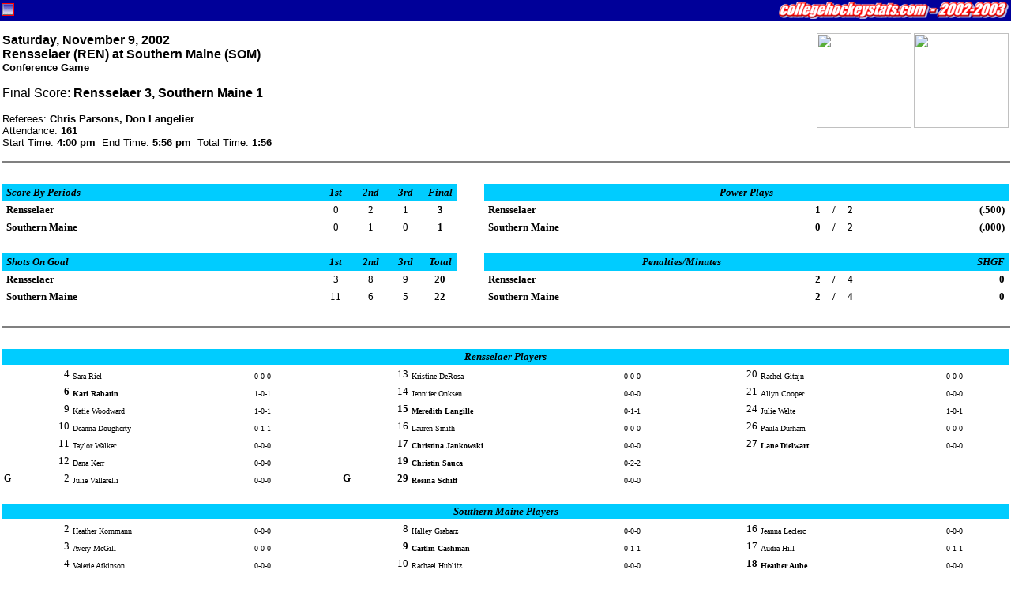

--- FILE ---
content_type: text/html
request_url: http://collegehockeystats.net/0203/boxes/wrensom1.n09
body_size: 3030
content:
<HTML>
<HEAD>
<TITLE>Welcome to collegehockeystats.com</TITLE>
<style>
.small { font-size: smaller }
 pre { font-size: 12px; line-height: 15px; margin-top: 2px; margin-bottom: 2px; }
.tiny { font-size: 10px; line-height: 11px; margin-top: 2px; margin-bottom: 2px; }
.rostable { font-family: "Verdana", "Arial", "Helvetica"; font-size: xx-small; }
.contents { margin-right: 3px; margin-left: 3px; }
</style>
</HEAD>

<BODY leftmargin=0 topmargin=0 marginwidth=0 marginheight=0>

<FORM NAME="chs">
<TABLE WIDTH="100%" CELLSPACING=0 CELLPADDING=2 BORDER=0>
<TR>
<TD BGCOLOR=000099>
<IMG ALIGN=RIGHT SRC="/images/2032.gif" HEIGHT=22 WIDTH=292>
<IMG ALIGN=LEFT SRC="/images/favicon.gif" HEIGHT=22 WIDTH=16>
</TD></TR></TABLE>
</FORM><div class="contents">
<P><IMG ALIGN=RIGHT SRC="http://www.usm.maine.edu/athl/images/120logo.gif" HEIGHT=120 WIDTH=120>
<IMG ALIGN=RIGHT SRC="http://www.rpi.edu/dept/athletics/features/images/Puckman120.gif" HEIGHT=120 WIDTH=120>
<FONT FACE="Verdana,Arial, Helvetica">
<B>Saturday,&nbsp;November&nbsp;9,&nbsp;2002<BR>
Rensselaer (REN) at Southern Maine (SOM)<BR>
<FONT SIZE=-1>Conference Game</FONT><BR>
</B>
<P>Final Score: <B>Rensselaer 3, Southern Maine 1</B><BR>
</FONT><FONT FACE="Verdana,Arial, Helvetica" SIZE=-1>
<P>Referees: <B>Chris Parsons, Don Langelier</B><BR>
Attendance: <B>161</B><BR>
Start Time: <B>4:00  pm</B>&nbsp&nbsp;End Time: <B>5:56  pm</B>&nbsp&nbsp;Total Time: <B>1:56</B>
</FONT>
<BR CLEAR=ALL>
<HR SIZE=3 NOSHADE WIDTH="100%">
<BR>
<TABLE BORDER=0 CELLSPACING=0 CELLPADDING=2 WIDTH="100%">
<tr>
<td bgcolor=00CCFF><font size=-1 face="Verdana"><b><i>&nbsp;Score&nbsp;By&nbsp;Periods&nbsp;</i></b></font></td>
<td bgcolor=00CCFF align=center width=40><font size=-1 face="Verdana"><b><i>1st</i></b></font></td>
<td bgcolor=00CCFF align=center width=40><font size=-1 face="Verdana"><b><i>2nd</i></b></font></td>
<td bgcolor=00CCFF align=center width=40><font size=-1 face="Verdana"><b><i>3rd</i></b></font></td>
<td bgcolor=00CCFF align=center width=40><font size=-1 face="Verdana"><b><i>Final</i></b></font></td>
<td width=30>&nbsp;</td>
<td bgcolor=00CCFF align=center colspan=5>
<font size=-1 face="Verdana"><b><i>Power&nbsp;Plays</i></b></font></td>
</tr>
<tr>
<td><font size=-1 face="Verdana"><b>&nbsp;Rensselaer&nbsp;</b></font></td>
<td align=center width=40><font size=-1 face="Verdana">0</font></td>
<td align=center width=40><font size=-1 face="Verdana">2</font></td>
<td align=center width=40><font size=-1 face="Verdana">1</font></td>
<td align=center width=40><font size=-1 face="Verdana"><b>3</b></font></td>
<td>&nbsp;</td>
<td><font size=-1 face="Verdana"><b>&nbsp;Rensselaer&nbsp;</b></font></td>
<td ALIGN=RIGHT><font size=-1 face="Verdana">
<b>1</b></font></td>
<td ALIGN=CENTER><font size=-1 face="Verdana">
<b>/</b></font></td>
<td><font size=-1 face="Verdana">
<b>2</b></font></td>
<td ALIGN=RIGHT><font size=-1 face="Verdana">
<b>(.500)</b>&nbsp;</font></td>
</tr>
<tr>
<td><font size=-1 face="Verdana"><b>&nbsp;Southern&nbsp;Maine&nbsp;</b></font></td>
<td align=center width=40><font size=-1 face="Verdana">0</font></td>
<td align=center width=40><font size=-1 face="Verdana">1</font></td>
<td align=center width=40><font size=-1 face="Verdana">0</font></td>
<td align=center width=40><font size=-1 face="Verdana"><b>1</b></font></td>
<td>&nbsp;</td>
<td><font size=-1 face="Verdana"><b>&nbsp;Southern&nbsp;Maine&nbsp;</b></font></td>
<td ALIGN=RIGHT><font size=-1 face="Verdana">
<b>0</b></font></td>
<td ALIGN=CENTER><font size=-1 face="Verdana">
<b>/</b></font></td>
<td><font size=-1 face="Verdana">
<b>2</b></font></td>
<td ALIGN=RIGHT><font size=-1 face="Verdana">
<b>(.000)</b>&nbsp;</font></td>
</tr>
<tr>
<td colspan=11>&nbsp;</td>
</tr>
<tr>
<td bgcolor=00CCFF><font size=-1 face="Verdana"><b><i>&nbsp;Shots&nbsp;On&nbsp;Goal&nbsp;</i></b></font></td>
<td bgcolor=00CCFF align=center width=40><font size=-1 face="Verdana"><b><i>1st</i></b></font></td>
<td bgcolor=00CCFF align=center width=40><font size=-1 face="Verdana"><b><i>2nd</i></b></font></td>
<td bgcolor=00CCFF align=center width=40><font size=-1 face="Verdana"><b><i>3rd</i></b></font></td>
<td bgcolor=00CCFF align=center width=40><font size=-1 face="Verdana"><b><i>Total</i></b></font></td>
<td width=30>&nbsp;</td>
<td bgcolor=00CCFF align=center colspan=4>
<font size=-1 face="Verdana"><b><i>Penalties/Minutes</i></b></font></td>
<td bgcolor=00CCFF align=right>
<font size=-1 face="Verdana"><b><i>SHGF&nbsp;</i></b></font></td>
</tr>
<tr>
<td><font size=-1 face="Verdana"><b>&nbsp;Rensselaer&nbsp;</b></font></td>
<td align=center width=40><font size=-1 face="Verdana">3</font></td>
<td align=center width=40><font size=-1 face="Verdana">8</font></td>
<td align=center width=40><font size=-1 face="Verdana">9</font></td>
<td align=center width=40><font size=-1 face="Verdana"><b>20</b></font></td>
<td>&nbsp;</td>
<td><font size=-1 face="Verdana"><b>&nbsp;Rensselaer&nbsp;</b></font></td>
<td ALIGN=RIGHT><font size=-1 face="Verdana">
<b>2</b></font></td>
<td ALIGN=CENTER><font size=-1 face="Verdana">
<b>/</b></font></td>
<td><font size=-1 face="Verdana">
<b>4</b></font></td>
<td ALIGN=RIGHT><font size=-1 face="Verdana">
<b>0</b>&nbsp;</font></td>
</tr>
<tr>
<td><font size=-1 face="Verdana"><b>&nbsp;Southern&nbsp;Maine&nbsp;</b></font></td>
<td align=center width=40><font size=-1 face="Verdana">11</font></td>
<td align=center width=40><font size=-1 face="Verdana">6</font></td>
<td align=center width=40><font size=-1 face="Verdana">5</font></td>
<td align=center width=40><font size=-1 face="Verdana"><b>22</b></font></td>
<td>&nbsp;</td>
<td><font size=-1 face="Verdana"><b>&nbsp;Southern&nbsp;Maine&nbsp;</b></font></td>
<td ALIGN=RIGHT><font size=-1 face="Verdana">
<b>2</b></font></td>
<td ALIGN=CENTER><font size=-1 face="Verdana">
<b>/</b></font></td>
<td><font size=-1 face="Verdana">
<b>4</b></font></td>
<td ALIGN=RIGHT><font size=-1 face="Verdana">
<b>0</b>&nbsp;</font></td>
</tr>
</TABLE>
<BR>
<HR SIZE=3 NOSHADE WIDTH="100%">
<BR>
<TABLE BORDER=0 CELLSPACING=0 CELLPADDING=2 WIDTH="100%">
<tr bgcolor=00CCFF>
<td align=center colspan=17><font size=-1 face="Verdana"><b><i>
Rensselaer Players</i></b></font></td></tr>
<tr valign=bottom>
<td></td>
<td align=right><font size=-1 face="Verdana">4</font></td>
<td><font size=-2 face="Verdana">Sara Riel&nbsp;</font></td>
<td><font size=-2 face="Verdana">0-0-0</font></td>
<td></td><td width=30>&nbsp;</td>
<td></td>
<td align=right><font size=-1 face="Verdana">13</font></td>
<td><font size=-2 face="Verdana">Kristine DeRosa&nbsp;</font></td>
<td><font size=-2 face="Verdana">0-0-0</font></td>
<td></td><td width=30>&nbsp;</td>
<td></td>
<td align=right><font size=-1 face="Verdana">20</font></td>
<td><font size=-2 face="Verdana">Rachel Gitajn&nbsp;</font></td>
<td><font size=-2 face="Verdana">0-0-0</font></td>
<td></td></tr>
<tr valign=bottom>
<td></td>
<td align=right><font size=-1 face="Verdana"><b>6</b></font></td>
<td><font size=-2 face="Verdana"><b>Kari Rabatin&nbsp;</b></font></td>
<td><font size=-2 face="Verdana">1-0-1</font></td>
<td></td><td width=30>&nbsp;</td>
<td></td>
<td align=right><font size=-1 face="Verdana">14</font></td>
<td><font size=-2 face="Verdana">Jennifer Onksen&nbsp;</font></td>
<td><font size=-2 face="Verdana">0-0-0</font></td>
<td></td><td width=30>&nbsp;</td>
<td></td>
<td align=right><font size=-1 face="Verdana">21</font></td>
<td><font size=-2 face="Verdana">Allyn Cooper&nbsp;</font></td>
<td><font size=-2 face="Verdana">0-0-0</font></td>
<td></td></tr>
<tr valign=bottom>
<td></td>
<td align=right><font size=-1 face="Verdana">9</font></td>
<td><font size=-2 face="Verdana">Katie Woodward&nbsp;</font></td>
<td><font size=-2 face="Verdana">1-0-1</font></td>
<td></td><td width=30>&nbsp;</td>
<td></td>
<td align=right><font size=-1 face="Verdana"><b>15</b></font></td>
<td><font size=-2 face="Verdana"><b>Meredith Langille&nbsp;</b></font></td>
<td><font size=-2 face="Verdana">0-1-1</font></td>
<td></td><td width=30>&nbsp;</td>
<td></td>
<td align=right><font size=-1 face="Verdana">24</font></td>
<td><font size=-2 face="Verdana">Julie Welte&nbsp;</font></td>
<td><font size=-2 face="Verdana">1-0-1</font></td>
<td></td></tr>
<tr valign=bottom>
<td></td>
<td align=right><font size=-1 face="Verdana">10</font></td>
<td><font size=-2 face="Verdana">Deanna Dougherty&nbsp;</font></td>
<td><font size=-2 face="Verdana">0-1-1</font></td>
<td></td><td width=30>&nbsp;</td>
<td></td>
<td align=right><font size=-1 face="Verdana">16</font></td>
<td><font size=-2 face="Verdana">Lauren Smith&nbsp;</font></td>
<td><font size=-2 face="Verdana">0-0-0</font></td>
<td></td><td width=30>&nbsp;</td>
<td></td>
<td align=right><font size=-1 face="Verdana">26</font></td>
<td><font size=-2 face="Verdana">Paula Durham&nbsp;</font></td>
<td><font size=-2 face="Verdana">0-0-0</font></td>
<td></td></tr>
<tr valign=bottom>
<td></td>
<td align=right><font size=-1 face="Verdana">11</font></td>
<td><font size=-2 face="Verdana">Taylor Walker&nbsp;</font></td>
<td><font size=-2 face="Verdana">0-0-0</font></td>
<td></td><td width=30>&nbsp;</td>
<td></td>
<td align=right><font size=-1 face="Verdana"><b>17</b></font></td>
<td><font size=-2 face="Verdana"><b>Christina Jankowski&nbsp;</b></font></td>
<td><font size=-2 face="Verdana">0-0-0</font></td>
<td></td><td width=30>&nbsp;</td>
<td></td>
<td align=right><font size=-1 face="Verdana"><b>27</b></font></td>
<td><font size=-2 face="Verdana"><b>Lane Dielwart&nbsp;</b></font></td>
<td><font size=-2 face="Verdana">0-0-0</font></td>
<td></td></tr>
<tr valign=bottom>
<td></td>
<td align=right><font size=-1 face="Verdana">12</font></td>
<td><font size=-2 face="Verdana">Dana Kerr&nbsp;</font></td>
<td><font size=-2 face="Verdana">0-0-0</font></td>
<td></td><td width=30>&nbsp;</td>
<td></td>
<td align=right><font size=-1 face="Verdana"><b>19</b></font></td>
<td><font size=-2 face="Verdana"><b>Christin Sauca&nbsp;</b></font></td>
<td><font size=-2 face="Verdana">0-2-2</font></td>
<td></td><td width=30>&nbsp;</td>
<td COLSPAN=5></td>
</tr>
<tr valign=bottom>
<td><font size=-1 face="Verdana">G</font></td>
<td align=right><font size=-1 face="Verdana">2</font></td>
<td><font size=-2 face="Verdana">Julie Vallarelli&nbsp;</font></td>
<td><font size=-2 face="Verdana">0-0-0</font></td>
<td></td><td width=30>&nbsp;</td>
<td><font size=-1 face="Verdana"><b>G</b></font></td>
<td align=right><font size=-1 face="Verdana"><b>29</b></font></td>
<td><font size=-2 face="Verdana"><b>Rosina Schiff&nbsp;</b></font></td>
<td><font size=-2 face="Verdana">0-0-0</font></td>
<td></td><td width=30>&nbsp;</td>
<td COLSPAN=5></td>
</TR>
<tr><td colspan=17>&nbsp;</td></tr>
<tr bgcolor=00CCFF>
<td align=center colspan=17><font size=-1 face="Verdana"><b><i>
Southern Maine Players</i></b></font></td></tr>
<tr valign=bottom>
<td></td>
<td align=right><font size=-1 face="Verdana">2</font></td>
<td><font size=-2 face="Verdana">Heather Kornmann&nbsp;</font></td>
<td><font size=-2 face="Verdana">0-0-0</font></td>
<td></td><td width=30>&nbsp;</td>
<td></td>
<td align=right><font size=-1 face="Verdana">8</font></td>
<td><font size=-2 face="Verdana">Halley Grabarz&nbsp;</font></td>
<td><font size=-2 face="Verdana">0-0-0</font></td>
<td></td><td width=30>&nbsp;</td>
<td></td>
<td align=right><font size=-1 face="Verdana">16</font></td>
<td><font size=-2 face="Verdana">Jeanna Leclerc&nbsp;</font></td>
<td><font size=-2 face="Verdana">0-0-0</font></td>
<td></td></tr>
<tr valign=bottom>
<td></td>
<td align=right><font size=-1 face="Verdana">3</font></td>
<td><font size=-2 face="Verdana">Avery McGill&nbsp;</font></td>
<td><font size=-2 face="Verdana">0-0-0</font></td>
<td></td><td width=30>&nbsp;</td>
<td></td>
<td align=right><font size=-1 face="Verdana"><b>9</b></font></td>
<td><font size=-2 face="Verdana"><b>Caitlin Cashman&nbsp;</b></font></td>
<td><font size=-2 face="Verdana">0-1-1</font></td>
<td></td><td width=30>&nbsp;</td>
<td></td>
<td align=right><font size=-1 face="Verdana">17</font></td>
<td><font size=-2 face="Verdana">Audra Hill&nbsp;</font></td>
<td><font size=-2 face="Verdana">0-1-1</font></td>
<td></td></tr>
<tr valign=bottom>
<td></td>
<td align=right><font size=-1 face="Verdana">4</font></td>
<td><font size=-2 face="Verdana">Valerie Atkinson&nbsp;</font></td>
<td><font size=-2 face="Verdana">0-0-0</font></td>
<td></td><td width=30>&nbsp;</td>
<td></td>
<td align=right><font size=-1 face="Verdana">10</font></td>
<td><font size=-2 face="Verdana">Rachael Hublitz&nbsp;</font></td>
<td><font size=-2 face="Verdana">0-0-0</font></td>
<td></td><td width=30>&nbsp;</td>
<td></td>
<td align=right><font size=-1 face="Verdana"><b>18</b></font></td>
<td><font size=-2 face="Verdana"><b>Heather Aube&nbsp;</b></font></td>
<td><font size=-2 face="Verdana">0-0-0</font></td>
<td></td></tr>
<tr valign=bottom>
<td></td>
<td align=right><font size=-1 face="Verdana">5</font></td>
<td><font size=-2 face="Verdana">Katie True&nbsp;</font></td>
<td><font size=-2 face="Verdana">0-0-0</font></td>
<td></td><td width=30>&nbsp;</td>
<td></td>
<td align=right><font size=-1 face="Verdana">11</font></td>
<td><font size=-2 face="Verdana">Andrea Cotty&nbsp;</font></td>
<td><font size=-2 face="Verdana">DNP</font></td>
<td></td><td width=30>&nbsp;</td>
<td></td>
<td align=right><font size=-1 face="Verdana"><b>21</b></font></td>
<td><font size=-2 face="Verdana"><b>Amy Matuewezski&nbsp;</b></font></td>
<td><font size=-2 face="Verdana">0-0-0</font></td>
<td></td></tr>
<tr valign=bottom>
<td></td>
<td align=right><font size=-1 face="Verdana">6</font></td>
<td><font size=-2 face="Verdana">Molly Zogby&nbsp;</font></td>
<td><font size=-2 face="Verdana">0-0-0</font></td>
<td></td><td width=30>&nbsp;</td>
<td></td>
<td align=right><font size=-1 face="Verdana">12</font></td>
<td><font size=-2 face="Verdana">Holly Manning&nbsp;</font></td>
<td><font size=-2 face="Verdana">0-0-0</font></td>
<td></td><td width=30>&nbsp;</td>
<td></td>
<td align=right><font size=-1 face="Verdana">23</font></td>
<td><font size=-2 face="Verdana">Michelle Stephen&nbsp;</font></td>
<td><font size=-2 face="Verdana">DNP</font></td>
<td></td></tr>
<tr valign=bottom>
<td></td>
<td align=right><font size=-1 face="Verdana"><b>7</b></font></td>
<td><font size=-2 face="Verdana"><b>Courtney Rideout&nbsp;</b></font></td>
<td><font size=-2 face="Verdana">0-0-0</font></td>
<td></td><td width=30>&nbsp;</td>
<td></td>
<td align=right><font size=-1 face="Verdana">14</font></td>
<td><font size=-2 face="Verdana">Tricia Kamp&nbsp;</font></td>
<td><font size=-2 face="Verdana">1-0-1</font></td>
<td></td><td width=30>&nbsp;</td>
<td></td>
<td align=right><font size=-1 face="Verdana"><b>24</b></font></td>
<td><font size=-2 face="Verdana"><b>Sarah Sandwick&nbsp;</b></font></td>
<td><font size=-2 face="Verdana">0-0-0</font></td>
<td></td></tr>
<tr valign=bottom>
<td><font size=-1 face="Verdana"><b>G</b></font></td>
<td align=right><font size=-1 face="Verdana"><b>30</b></font></td>
<td><font size=-2 face="Verdana"><b>Karen Jamnik&nbsp;</b></font></td>
<td><font size=-2 face="Verdana">0-0-0</font></td>
<td></td><td width=30>&nbsp;</td>
<td><font size=-1 face="Verdana">G</font></td>
<td align=right><font size=-1 face="Verdana">31</font></td>
<td><font size=-2 face="Verdana">Elyce Bonnell&nbsp;</font></td>
<td><font size=-2 face="Verdana">0-0-0</font></td>
<td></td><td width=30>&nbsp;</td>
<td COLSPAN=5></td>
</TR>
</TABLE>
<BR>
<HR SIZE=3 NOSHADE WIDTH="100%">
<BR>
<TABLE BORDER=0 CELLSPACING=0 CELLPADDING=2 WIDTH="100%">
<tr BGCOLOR=00CCFF>
<td colspan=6><b><font size=-1 face="Verdana">&nbsp;<i>Goals</i></font></b></td>
<td><font size=-1 face="Verdana">&nbsp;<b><i>Scoring/Penalties</i></b></font></td>
<td width="100%">&nbsp;</td>
<td ALIGN=RIGHT><b><font size=-1 face="Verdana"><i>Time</i>&nbsp;</font></b></td>
</tr>
<tr>
<td COLSPAN=6><HR SIZE=1 NOSHADE WIDTH="100%"></td>
<td><font size=-1 face="Verdana">&nbsp;<i><b>1st&nbsp;Period</b>&nbsp;(20:00)</i>&nbsp;</td>
<td COLSPAN=2><HR SIZE=1 NOSHADE WIDTH="100%"></td>
</tr>
<tr>
<td COLSPAN=6></td>
<td COLSPAN=2><font size=-1 face="Verdana">&nbsp;REN-1 Sara&nbsp;Riel (2-Cross-Checking) SOM 0x1</td>
<td ALIGN=RIGHT><font size=-1 face="Verdana">12:46&nbsp;</font></td>
</tr>
<tr>
<td COLSPAN=6><HR SIZE=1 NOSHADE WIDTH="100%"></td>
<td><font size=-1 face="Verdana">&nbsp;<i><b>2nd&nbsp;Period</b>&nbsp;(20:00)</i>&nbsp;</td>
<td COLSPAN=2><HR SIZE=1 NOSHADE WIDTH="100%"></td>
</tr>
<tr>
<td><b><font size=-1 face="Verdana">&nbsp;REN&nbsp;</font></b></td>
<td ALIGN=RIGHT><b><font size=-1 face="Verdana">1</font></b></td>
<td><b><font size=-1 face="Verdana">-</font></b></td>
<td><b><font size=-1 face="Verdana">0&nbsp;</font></b></td>
<td><b><font size=-1 face="Verdana">6x6</font></b></td>
<td><b><font size=-1 face="Verdana">&nbsp;LL</font></b></td>
<td COLSPAN=2><font size=-1 face="Verdana">&nbsp;<b>Kari&nbsp;Rabatin (3) (Christin&nbsp;Sauca)</b></font></td>
<td ALIGN=RIGHT><b><font size=-1 face="Verdana">0:29&nbsp;</font></b></td>
</tr>
<tr>
<td COLSPAN=6></td>
<td COLSPAN=2><font size=-1 face="Verdana">&nbsp;SOM-1 Molly&nbsp;Zogby (2-Hooking) REN 0x1</td>
<td ALIGN=RIGHT><font size=-1 face="Verdana">6:04&nbsp;</font></td>
</tr>
<tr>
<td COLSPAN=6></td>
<td COLSPAN=2><font size=-1 face="Verdana">&nbsp;REN-2 Kari&nbsp;Rabatin (2-Tripping) SOM 0x2</td>
<td ALIGN=RIGHT><font size=-1 face="Verdana">6:58&nbsp;</font></td>
</tr>
<tr>
<td COLSPAN=6></td>
<td COLSPAN=2><font size=-1 face="Verdana">&nbsp;SOM-2 Tricia&nbsp;Kamp (2-Checking) REN 1x2</td>
<td ALIGN=RIGHT><font size=-1 face="Verdana">12:46&nbsp;</font></td>
</tr>
<tr>
<td><b><font size=-1 face="Verdana">&nbsp;REN&nbsp;</font></b></td>
<td ALIGN=RIGHT><b><font size=-1 face="Verdana">2</font></b></td>
<td><b><font size=-1 face="Verdana">-</font></b></td>
<td><b><font size=-1 face="Verdana">0&nbsp;</font></b></td>
<td><b><font size=-1 face="Verdana">6x5&nbsp;<font color=0000CC>PP</font></font></b></td>
<td><b><font size=-1 face="Verdana">&nbsp;GW</font></b></td>
<td COLSPAN=2><font size=-1 face="Verdana">&nbsp;<b>Katie&nbsp;Woodward (2) (Deanna&nbsp;Dougherty)</b></font></td>
<td ALIGN=RIGHT><b><font size=-1 face="Verdana">14:40&nbsp;</font></b></td>
</tr>
<tr>
<td><b><font size=-1 face="Verdana">&nbsp;SOM&nbsp;</font></b></td>
<td ALIGN=RIGHT><b><font size=-1 face="Verdana">1</font></b></td>
<td><b><font size=-1 face="Verdana">-</font></b></td>
<td><b><font size=-1 face="Verdana">2&nbsp;</font></b></td>
<td><b><font size=-1 face="Verdana">6x6</font></b></td>
<td><b><font size=-1 face="Verdana"></font></b></td>
<td COLSPAN=2><font size=-1 face="Verdana">&nbsp;<b>Tricia&nbsp;Kamp (1) (Audra&nbsp;Hill, Caitlin&nbsp;Cashman)</b></font></td>
<td ALIGN=RIGHT><b><font size=-1 face="Verdana">18:55&nbsp;</font></b></td>
</tr>
<tr>
<td COLSPAN=6><HR SIZE=1 NOSHADE WIDTH="100%"></td>
<td><font size=-1 face="Verdana">&nbsp;<i><b>3rd&nbsp;Period</b>&nbsp;(20:00)</i>&nbsp;</td>
<td COLSPAN=2><HR SIZE=1 NOSHADE WIDTH="100%"></td>
</tr>
<tr>
<td><b><font size=-1 face="Verdana">&nbsp;REN&nbsp;</font></b></td>
<td ALIGN=RIGHT><b><font size=-1 face="Verdana">3</font></b></td>
<td><b><font size=-1 face="Verdana">-</font></b></td>
<td><b><font size=-1 face="Verdana">1&nbsp;</font></b></td>
<td><b><font size=-1 face="Verdana">6x6</font></b></td>
<td><b><font size=-1 face="Verdana"></font></b></td>
<td COLSPAN=2><font size=-1 face="Verdana">&nbsp;<b>Julie&nbsp;Welte (1) (Christin&nbsp;Sauca, Meredith&nbsp;Langille)</b></font></td>
<td ALIGN=RIGHT><b><font size=-1 face="Verdana">5:57&nbsp;</font></b></td>
</tr>
<tr>
<td COLSPAN=6><HR SIZE=1 NOSHADE WIDTH="100%"></td>
<td><font size=-1 face="Verdana">&nbsp;<i><b>End of Game</b></i>&nbsp;</td>
<td COLSPAN=2><HR SIZE=1 NOSHADE WIDTH="100%"></td>
</tr>
</table>
<BR>
<HR SIZE=3 NOSHADE WIDTH="100%">
<BR>
<table BORDER=0 CELLSPACING=0 CELLPADDING=2 WIDTH="100%">
<tr align=center BGCOLOR=00CCFF>
<td align=left><b><font size=-1 face="Verdana"><i>&nbsp;Rensselaer Goaltending&nbsp;</i></font></b></td>
<td width=40><font size=-1 face="Verdana"><b>
1st</font></td>
<td width=40><font size=-1 face="Verdana"><b>
2nd</font></td>
<td width=40><font size=-1 face="Verdana"><b>
3rd</font></td>
<td width=40><font size=-1 face="Verdana"><b>Total</b></font></td>
<td><font size=-1 face="Verdana"><b>Minutes</b></font></td>
<td><font size=-1 face="Verdana"><b>GA</b></font></td>
</tr>
<tr align=center>
<td align=left><font size=-1 face="Verdana">&nbsp;Rosina&nbsp;Schiff&nbsp;(W)&nbsp;</font></td>
<td width=40><font size=-1 face="Verdana">11</font></td>
<td width=40><font size=-1 face="Verdana">5</font></td>
<td width=40><font size=-1 face="Verdana">5</font></td>
<td width=40><font size=-1 face="Verdana">21</font></td>
<td><font size=-1 face="Verdana">
60:00</font></td>
<td><font size=-1 face="Verdana">
1</font></td>
</tr>
<TR><TD>&nbsp;</TD></TR>
<tr align=center BGCOLOR=00CCFF>
<td align=left><b><font size=-1 face="Verdana"><i>&nbsp;Southern Maine Goaltending&nbsp;</i></font></b></td>
<td width=40><font size=-1 face="Verdana"><b>
1st</font></td>
<td width=40><font size=-1 face="Verdana"><b>
2nd</font></td>
<td width=40><font size=-1 face="Verdana"><b>
3rd</font></td>
<td width=40><font size=-1 face="Verdana"><b>Total</b></font></td>
<td><font size=-1 face="Verdana"><b>Minutes</b></font></td>
<td><font size=-1 face="Verdana"><b>GA</b></font></td>
</tr>
<tr align=center>
<td align=left><font size=-1 face="Verdana">&nbsp;Karen&nbsp;Jamnik&nbsp;(L)&nbsp;</font></td>
<td width=40><font size=-1 face="Verdana">3</font></td>
<td width=40><font size=-1 face="Verdana">6</font></td>
<td width=40><font size=-1 face="Verdana">8</font></td>
<td width=40><font size=-1 face="Verdana">17</font></td>
<td><font size=-1 face="Verdana">
60:00</font></td>
<td><font size=-1 face="Verdana">
3</font></td>
</tr>
</TABLE>
<BR>
<HR SIZE=3 NOSHADE WIDTH="100%">
<A HREF="/"><IMG SRC="/images/hockey.gif" BORDER=0 WIDTH=27 HEIGHT=27 ALIGN=RIGHT></A>
<FONT FACE="Arial, Helvetica"><B><I>
Please use the "Back" button on your browser to return to the previous page,<BR>or click on the puck at the right to return to the collegehockeystats.com Index.</I></B></FONT>
<BR>
<HR SIZE=3 NOSHADE WIDTH="100%">
<TABLE WIDTH="100%" CELLSPACING=0 CELLPADDING=2 BORDER=0>
<TR VALIGN=CENTER><TD ALIGN=LEFT>
<FONT FACE="Verdana,Arial,Helvetica" SIZE=-2><B>
Monday,&nbsp;January&nbsp;26,&nbsp;2026&nbsp;&nbsp;12:21:09&nbsp;PM&nbsp;&nbsp;EST&nbsp;<BR>
390085572 Pages Accessed Since February 12, 2005
</B></FONT></TD><TD ALIGN=RIGHT><FONT FACE="Verdana,Arial,Helvetica" SIZE=-2><B>
Archives: <A HREF="/9900/teamstats">1999-2000</A> | <A HREF="/0001/teamstats">2000-2001</A> | <A HREF="/0102/teamstats">2001-2002</A><BR>
E-mail: <A HREF="mailto:info@collegehockeystats.com">info@collegehockeystats.com</A></B></FONT></TD></TR></TABLE>
<p></div></body></html>
